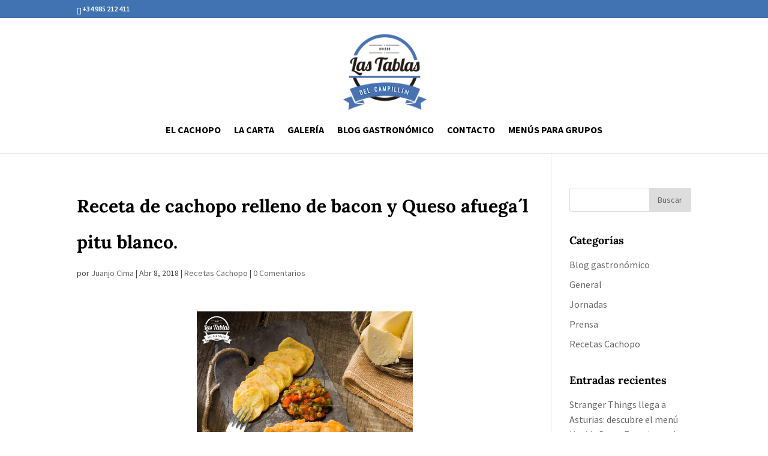

--- FILE ---
content_type: text/html; charset=UTF-8
request_url: https://tablasdelcampillin.com/cachopo-de-ternera-receta-8/
body_size: 18059
content:
<!DOCTYPE html><html lang="es"><head><script data-no-optimize="1">var litespeed_docref=sessionStorage.getItem("litespeed_docref");litespeed_docref&&(Object.defineProperty(document,"referrer",{get:function(){return litespeed_docref}}),sessionStorage.removeItem("litespeed_docref"));</script> <meta charset="UTF-8" /><meta http-equiv="X-UA-Compatible" content="IE=edge"><link rel="pingback" href="https://tablasdelcampillin.com/xmlrpc.php" /><link rel="preconnect" href="https://fonts.gstatic.com" crossorigin /><meta name='robots' content='index, follow, max-image-preview:large, max-snippet:-1, max-video-preview:-1' /><title>Cachopo relleno de bacon y Queso afuega´l pitu blanco - Receta</title><meta name="description" content="Receta de cachopo relleno de bacon y Queso afuega´l pitu blanco. Con este cachopo hemos conseguido premios al mejor cachopín." /><link rel="canonical" href="https://tablasdelcampillin.com/cachopo-de-ternera-receta-8/" /><meta property="og:locale" content="es_ES" /><meta property="og:type" content="article" /><meta property="og:title" content="Cachopo relleno de bacon y Queso afuega´l pitu blanco - Receta" /><meta property="og:description" content="Receta de cachopo relleno de bacon y Queso afuega´l pitu blanco. Con este cachopo hemos conseguido premios al mejor cachopín." /><meta property="og:url" content="https://tablasdelcampillin.com/cachopo-de-ternera-receta-8/" /><meta property="og:site_name" content="Las tablas del Campillín" /><meta property="article:publisher" content="https://www.facebook.com/Las-Tablas-del-Campill%c3%adn-Restaurante-Oviedo-600630506709580/" /><meta property="article:published_time" content="2018-04-08T23:51:48+00:00" /><meta property="article:modified_time" content="2022-06-01T11:41:02+00:00" /><meta name="author" content="Juanjo Cima" /><meta name="twitter:card" content="summary_large_image" /><meta name="twitter:creator" content="@TablasCampillin" /><meta name="twitter:site" content="@TablasCampillin" /><meta name="twitter:label1" content="Escrito por" /><meta name="twitter:data1" content="Juanjo Cima" /><meta name="twitter:label2" content="Tiempo de lectura" /><meta name="twitter:data2" content="2 minutos" /> <script type="application/ld+json" class="yoast-schema-graph">{"@context":"https://schema.org","@graph":[{"@type":"Article","@id":"https://tablasdelcampillin.com/cachopo-de-ternera-receta-8/#article","isPartOf":{"@id":"https://tablasdelcampillin.com/cachopo-de-ternera-receta-8/"},"author":{"name":"Juanjo Cima","@id":"https://tablasdelcampillin.com/#/schema/person/f81ee4e39acc4b2d129352ec4ecd61f4"},"headline":"Receta de cachopo relleno de bacon y Queso afuega´l pitu blanco.","datePublished":"2018-04-08T23:51:48+00:00","dateModified":"2022-06-01T11:41:02+00:00","mainEntityOfPage":{"@id":"https://tablasdelcampillin.com/cachopo-de-ternera-receta-8/"},"wordCount":422,"publisher":{"@id":"https://tablasdelcampillin.com/#organization"},"keywords":["cachopo","cachopo asturiano","cachopo asturias","cachopo oviedo","cachopo receta","mejor cachopo","mejor cachopo asturias","mejor cachopo oviedo","menú cachopo"],"articleSection":["Recetas Cachopo"],"inLanguage":"es"},{"@type":"WebPage","@id":"https://tablasdelcampillin.com/cachopo-de-ternera-receta-8/","url":"https://tablasdelcampillin.com/cachopo-de-ternera-receta-8/","name":"Cachopo relleno de bacon y Queso afuega´l pitu blanco - Receta","isPartOf":{"@id":"https://tablasdelcampillin.com/#website"},"datePublished":"2018-04-08T23:51:48+00:00","dateModified":"2022-06-01T11:41:02+00:00","description":"Receta de cachopo relleno de bacon y Queso afuega´l pitu blanco. Con este cachopo hemos conseguido premios al mejor cachopín.","breadcrumb":{"@id":"https://tablasdelcampillin.com/cachopo-de-ternera-receta-8/#breadcrumb"},"inLanguage":"es","potentialAction":[{"@type":"ReadAction","target":["https://tablasdelcampillin.com/cachopo-de-ternera-receta-8/"]}]},{"@type":"BreadcrumbList","@id":"https://tablasdelcampillin.com/cachopo-de-ternera-receta-8/#breadcrumb","itemListElement":[{"@type":"ListItem","position":1,"name":"Portada","item":"https://tablasdelcampillin.com/"},{"@type":"ListItem","position":2,"name":"Receta de cachopo relleno de bacon y Queso afuega´l pitu blanco."}]},{"@type":"WebSite","@id":"https://tablasdelcampillin.com/#website","url":"https://tablasdelcampillin.com/","name":"Las tablas del Campillín","description":"Restaurante Oviedo","publisher":{"@id":"https://tablasdelcampillin.com/#organization"},"potentialAction":[{"@type":"SearchAction","target":{"@type":"EntryPoint","urlTemplate":"https://tablasdelcampillin.com/?s={search_term_string}"},"query-input":{"@type":"PropertyValueSpecification","valueRequired":true,"valueName":"search_term_string"}}],"inLanguage":"es"},{"@type":"Organization","@id":"https://tablasdelcampillin.com/#organization","name":"Las Tablas del Campillín","url":"https://tablasdelcampillin.com/","logo":{"@type":"ImageObject","inLanguage":"es","@id":"https://tablasdelcampillin.com/#/schema/logo/image/","url":"https://tablasdelcampillin.com/wp-content/uploads/2017/01/logo-tablas-campillin.png","contentUrl":"https://tablasdelcampillin.com/wp-content/uploads/2017/01/logo-tablas-campillin.png","width":153,"height":145,"caption":"Las Tablas del Campillín"},"image":{"@id":"https://tablasdelcampillin.com/#/schema/logo/image/"},"sameAs":["https://www.facebook.com/Las-Tablas-del-Campillín-Restaurante-Oviedo-600630506709580/","https://x.com/TablasCampillin"]},{"@type":"Person","@id":"https://tablasdelcampillin.com/#/schema/person/f81ee4e39acc4b2d129352ec4ecd61f4","name":"Juanjo Cima","image":{"@type":"ImageObject","inLanguage":"es","@id":"https://tablasdelcampillin.com/#/schema/person/image/","url":"https://tablasdelcampillin.com/wp-content/litespeed/avatar/67d78c62a3d0c5f517888321d8ae0a5f.jpg?ver=1768300966","contentUrl":"https://tablasdelcampillin.com/wp-content/litespeed/avatar/67d78c62a3d0c5f517888321d8ae0a5f.jpg?ver=1768300966","caption":"Juanjo Cima"},"sameAs":["http://tablasdelcampillin.com/"]}]}</script> <link rel='dns-prefetch' href='//tablasdelcampillin.com' /><link rel="alternate" type="application/rss+xml" title="Las tablas del Campillín &raquo; Feed" href="https://tablasdelcampillin.com/feed/" /><link rel="alternate" type="application/rss+xml" title="Las tablas del Campillín &raquo; Feed de los comentarios" href="https://tablasdelcampillin.com/comments/feed/" /><link rel="alternate" type="application/rss+xml" title="Las tablas del Campillín &raquo; Comentario Receta de cachopo relleno de bacon y Queso afuega´l pitu blanco. del feed" href="https://tablasdelcampillin.com/cachopo-de-ternera-receta-8/feed/" /><link rel="alternate" title="oEmbed (JSON)" type="application/json+oembed" href="https://tablasdelcampillin.com/wp-json/oembed/1.0/embed?url=https%3A%2F%2Ftablasdelcampillin.com%2Fcachopo-de-ternera-receta-8%2F" /><link rel="alternate" title="oEmbed (XML)" type="text/xml+oembed" href="https://tablasdelcampillin.com/wp-json/oembed/1.0/embed?url=https%3A%2F%2Ftablasdelcampillin.com%2Fcachopo-de-ternera-receta-8%2F&#038;format=xml" /><meta content="Las tablas del Campillín v.0.1" name="generator"/><style id="litespeed-ccss">ul{box-sizing:border-box}.entry-content{counter-reset:footnotes}:root{--wp--preset--font-size--normal:16px;--wp--preset--font-size--huge:42px}.aligncenter{clear:both}.screen-reader-text{clip:rect(1px,1px,1px,1px);word-wrap:normal!important;border:0;-webkit-clip-path:inset(50%);clip-path:inset(50%);height:1px;margin:-1px;overflow:hidden;padding:0;position:absolute;width:1px}body{--wp--preset--color--black:#000;--wp--preset--color--cyan-bluish-gray:#abb8c3;--wp--preset--color--white:#fff;--wp--preset--color--pale-pink:#f78da7;--wp--preset--color--vivid-red:#cf2e2e;--wp--preset--color--luminous-vivid-orange:#ff6900;--wp--preset--color--luminous-vivid-amber:#fcb900;--wp--preset--color--light-green-cyan:#7bdcb5;--wp--preset--color--vivid-green-cyan:#00d084;--wp--preset--color--pale-cyan-blue:#8ed1fc;--wp--preset--color--vivid-cyan-blue:#0693e3;--wp--preset--color--vivid-purple:#9b51e0;--wp--preset--gradient--vivid-cyan-blue-to-vivid-purple:linear-gradient(135deg,rgba(6,147,227,1) 0%,#9b51e0 100%);--wp--preset--gradient--light-green-cyan-to-vivid-green-cyan:linear-gradient(135deg,#7adcb4 0%,#00d082 100%);--wp--preset--gradient--luminous-vivid-amber-to-luminous-vivid-orange:linear-gradient(135deg,rgba(252,185,0,1) 0%,rgba(255,105,0,1) 100%);--wp--preset--gradient--luminous-vivid-orange-to-vivid-red:linear-gradient(135deg,rgba(255,105,0,1) 0%,#cf2e2e 100%);--wp--preset--gradient--very-light-gray-to-cyan-bluish-gray:linear-gradient(135deg,#eee 0%,#a9b8c3 100%);--wp--preset--gradient--cool-to-warm-spectrum:linear-gradient(135deg,#4aeadc 0%,#9778d1 20%,#cf2aba 40%,#ee2c82 60%,#fb6962 80%,#fef84c 100%);--wp--preset--gradient--blush-light-purple:linear-gradient(135deg,#ffceec 0%,#9896f0 100%);--wp--preset--gradient--blush-bordeaux:linear-gradient(135deg,#fecda5 0%,#fe2d2d 50%,#6b003e 100%);--wp--preset--gradient--luminous-dusk:linear-gradient(135deg,#ffcb70 0%,#c751c0 50%,#4158d0 100%);--wp--preset--gradient--pale-ocean:linear-gradient(135deg,#fff5cb 0%,#b6e3d4 50%,#33a7b5 100%);--wp--preset--gradient--electric-grass:linear-gradient(135deg,#caf880 0%,#71ce7e 100%);--wp--preset--gradient--midnight:linear-gradient(135deg,#020381 0%,#2874fc 100%);--wp--preset--font-size--small:13px;--wp--preset--font-size--medium:20px;--wp--preset--font-size--large:36px;--wp--preset--font-size--x-large:42px;--wp--preset--spacing--20:.44rem;--wp--preset--spacing--30:.67rem;--wp--preset--spacing--40:1rem;--wp--preset--spacing--50:1.5rem;--wp--preset--spacing--60:2.25rem;--wp--preset--spacing--70:3.38rem;--wp--preset--spacing--80:5.06rem;--wp--preset--shadow--natural:6px 6px 9px rgba(0,0,0,.2);--wp--preset--shadow--deep:12px 12px 50px rgba(0,0,0,.4);--wp--preset--shadow--sharp:6px 6px 0px rgba(0,0,0,.2);--wp--preset--shadow--outlined:6px 6px 0px -3px rgba(255,255,255,1),6px 6px rgba(0,0,0,1);--wp--preset--shadow--crisp:6px 6px 0px rgba(0,0,0,1)}.zh-box{z-index:9999;display:flex;align-items:center;width:100%;height:100%;position:fixed;top:0;left:0;line-height:1;text-align:center;background-color:rgba(0,0,0,.5)}.zh-box__window{max-width:450px;min-width:350px;position:relative;margin:0 auto;border-radius:8px;box-shadow:0 2px 5px 0 rgba(0,0,0,.3)}.zh-box__body{display:flex;align-items:center;min-height:230px;padding:30px 20px 20px}.zh-box__message{width:100%}.zh-box__icon{margin:0 0 2rem;font-size:3rem;line-height:0;text-align:center}.zh-box__icon img{margin:0 auto;width:80px}:root{--woocommerce:#7f54b3;--wc-green:#7ad03a;--wc-red:#a00;--wc-orange:#ffba00;--wc-blue:#2ea2cc;--wc-primary:#7f54b3;--wc-primary-text:#fff;--wc-secondary:#e9e6ed;--wc-secondary-text:#515151;--wc-highlight:#b3af54;--wc-highligh-text:#fff;--wc-content-bg:#fff;--wc-subtext:#767676}@media only screen and (max-width:768px){:root{--woocommerce:#7f54b3;--wc-green:#7ad03a;--wc-red:#a00;--wc-orange:#ffba00;--wc-blue:#2ea2cc;--wc-primary:#7f54b3;--wc-primary-text:#fff;--wc-secondary:#e9e6ed;--wc-secondary-text:#515151;--wc-highlight:#b3af54;--wc-highligh-text:#fff;--wc-content-bg:#fff;--wc-subtext:#767676}}:root{--woocommerce:#7f54b3;--wc-green:#7ad03a;--wc-red:#a00;--wc-orange:#ffba00;--wc-blue:#2ea2cc;--wc-primary:#7f54b3;--wc-primary-text:#fff;--wc-secondary:#e9e6ed;--wc-secondary-text:#515151;--wc-highlight:#b3af54;--wc-highligh-text:#fff;--wc-content-bg:#fff;--wc-subtext:#767676}.screen-reader-text{clip:rect(1px,1px,1px,1px);height:1px;overflow:hidden;position:absolute!important;width:1px;word-wrap:normal!important}a,body,div,form,h1,html,img,label,li,p,span,ul{margin:0;padding:0;border:0;outline:0;font-size:100%;-ms-text-size-adjust:100%;-webkit-text-size-adjust:100%;vertical-align:baseline;background:0 0}body{line-height:1}ul{list-style:none}:focus{outline:0}article,header,nav{display:block}body{font-family:Open Sans,Arial,sans-serif;font-size:14px;color:#666;background-color:#fff;line-height:1.7em;font-weight:500;-webkit-font-smoothing:antialiased;-moz-osx-font-smoothing:grayscale}body.et_cover_background{background-size:cover!important;background-position:top!important;background-repeat:no-repeat!important;background-attachment:fixed}a{color:#2ea3f2}a{text-decoration:none}p{padding-bottom:1em}p:not(.has-background):last-of-type{padding-bottom:0}h1{color:#333;padding-bottom:10px;line-height:1em;font-weight:500}h1{font-size:30px}input{-webkit-appearance:none}input[type=checkbox]{-webkit-appearance:checkbox}button,input{font-family:inherit}img{max-width:100%;height:auto}.et-search-form{border-color:#2ea3f2}#main-content{background-color:#fff}.container{width:80%;max-width:1080px;margin:auto;position:relative}body:not(.et-tb) #main-content .container,body:not(.et-tb-has-header) #main-content .container{padding-top:58px}#left-area .post-meta{font-size:14px;padding-bottom:15px}#left-area .post-meta a{text-decoration:none;color:#666}.single .post{padding-bottom:25px}.aligncenter{display:block;margin-left:auto;margin-right:auto}.wp-caption{border:1px solid #ddd;text-align:center;background-color:#f3f3f3;margin-bottom:10px;max-width:96%;padding:8px}.wp-caption img{margin:0;padding:0;border:0}@media (min-width:981px){#left-area{width:79.125%;padding-bottom:23px}#main-content .container:before{content:"";position:absolute;top:0;height:100%;width:1px;background-color:#e2e2e2}}@media (max-width:980px){#page-container{padding-top:80px}#left-area{width:100%!important}#main-content .container:before{display:none!important}}*{-webkit-box-sizing:border-box;box-sizing:border-box}#et-info-phone:before,.et-cart-info span:before,.mobile_menu_bar:before{font-family:ETmodules!important;speak:none;font-style:normal;font-weight:400;-webkit-font-feature-settings:normal;font-feature-settings:normal;font-variant:normal;text-transform:none;line-height:1;-webkit-font-smoothing:antialiased;-moz-osx-font-smoothing:grayscale;text-shadow:0 0;direction:ltr}.clearfix:after{visibility:hidden;display:block;font-size:0;content:" ";clear:both;height:0}.screen-reader-text{border:0;clip:rect(1px,1px,1px,1px);-webkit-clip-path:inset(50%);clip-path:inset(50%);height:1px;margin:-1px;overflow:hidden;padding:0;position:absolute!important;width:1px;word-wrap:normal!important}.et_pb_post{margin-bottom:60px;word-wrap:break-word}.et_pb_post .entry-content{padding-top:30px}.et_pb_post .post-meta{font-size:14px;margin-bottom:6px}.et_pb_post .post-meta a{text-decoration:none}@media (min-width:981px) and (max-width:1100px){.et_pb_post{margin-bottom:42px}}@media (max-width:980px){.et_pb_post{margin-bottom:42px}}@media (max-width:767px){.et_pb_post{margin-bottom:42px}}@media (max-width:479px){.et_pb_post{margin-bottom:42px}.et_pb_post .post-meta{color:#666;font-size:14px}}@media (min-width:981px){.et_pb_gutter.et_pb_gutters2 #left-area{width:77.25%}.et_pb_gutters2.et_right_sidebar #left-area{padding-right:3%}.et_pb_gutter.et_pb_gutters2.et_right_sidebar #main-content .container:before{right:22.75%!important}}#top-menu li{word-wrap:break-word}.mobile_menu_bar:before,.mobile_menu_bar:after{color:#2ea3f2}.container{text-align:left;position:relative}#logo{width:auto;margin-bottom:0;max-height:54%;display:inline-block;float:none;vertical-align:middle;-webkit-transform:translate3d(0,0,0)}span.logo_helper{display:inline-block;height:100%;vertical-align:middle;width:0}#top-menu-nav,#top-menu{line-height:0}#et-top-navigation{font-weight:600}.et-cart-info span:before{content:"\e07a";margin-right:10px;position:relative}nav#top-menu-nav,#top-menu{float:left}#top-menu li{display:inline-block;font-size:14px;padding-right:22px}#top-menu>li:last-child{padding-right:0}#top-menu a{color:rgba(0,0,0,.6);text-decoration:none;display:block;position:relative}.et-search-form{top:0;bottom:0;right:0;position:absolute;z-index:1000;width:100%}.et-search-form input{width:90%;border:none;color:#333;position:absolute;top:0;bottom:0;right:30px;margin:auto;background:0 0}.et-search-form .et-search-field::-ms-clear{width:0;height:0;display:none}.et_search_form_container{-webkit-animation:none;animation:none;-o-animation:none}.container.et_search_form_container{position:relative;opacity:0;height:1px}span.et_close_search_field{display:block;width:30px;height:30px;z-index:99999;position:absolute;right:0;top:0;bottom:0;margin:auto}span.et_close_search_field:after{font-family:'ETmodules';content:'d';speak:none;font-weight:400;font-variant:normal;text-transform:none;line-height:1;-webkit-font-smoothing:antialiased;font-size:32px;display:inline-block;-webkit-box-sizing:border-box;box-sizing:border-box}.container.et_menu_container{z-index:99}.et_search_outer{width:100%;overflow:hidden;position:absolute;top:0}form.et-search-form{background:rgba(0,0,0,0)!important}input[type=search]::-webkit-search-cancel-button{-webkit-appearance:none}.et-cart-info{color:inherit}#et-top-navigation{float:right}#et_mobile_nav_menu{float:right;display:none}.mobile_menu_bar{position:relative;display:block;line-height:0}.mobile_menu_bar:before{content:"";font-size:32px;left:0;position:relative;top:0}.mobile_nav .select_page{display:none}@media all and (max-width:980px){.et_non_fixed_nav #page-container{padding-top:0}#top-menu{display:none}#et-top-navigation{margin-right:0}#et_mobile_nav_menu{display:block}}@media all and (max-width:767px){#et-top-navigation{margin-right:0}}@media all and (max-width:479px){#et-top-navigation{margin-right:0}}#main-header{line-height:23px;font-weight:500;top:0;background-color:#fff;width:100%;box-shadow:0 1px 0 rgba(0,0,0,.1);position:relative;z-index:99999}.nav li{position:relative;line-height:1em}.mobile_menu_bar{position:relative;display:block;line-height:0}.mobile_menu_bar:before{content:"a";font-size:32px;position:relative;left:0;top:0}.mobile_nav .select_page{display:none}#top-header{background-color:#2ea3f2}#top-header{font-size:12px;line-height:13px;z-index:100000;color:#fff}#top-header a,#top-header a{color:#fff}#top-header .container{padding-top:.75em;font-weight:600}#top-header,#top-header .container,#top-header #et-info{line-height:1em}#et-info{float:left}#et-info-phone{position:relative}#et-info-phone:before{content:"\e090";position:relative;top:2px;margin-right:2px}#et-info-phone{margin-right:13px}#et-secondary-menu{float:right}#et-info{padding-bottom:.75em;display:block}#top-header .et-cart-info{margin-left:15px}@media all and (max-width:980px){#top-header .container{padding-top:0}#et-info{padding-top:.75em}#et-secondary-menu{display:none!important}#top-header .et-cart-info{margin-left:0}}@media all and (max-width:767px){#et-info,#et-secondary-menu{text-align:center;display:block;float:none}}.et_header_style_centered #main-header .container{text-align:center;height:inherit}.et_header_style_centered #main-header div#et-top-navigation{bottom:0;position:relative;width:100%}.et_header_style_centered #logo,.et_header_style_centered #et-top-navigation,.et_header_style_centered nav#top-menu-nav,.et_header_style_centered #top-menu{float:none}.et_header_style_centered #logo{max-height:64%}.et_header_style_centered #main-header .logo_container{height:100px;padding:0}.et_header_style_centered nav#top-menu-nav{display:inline-block}.et_header_style_centered #top-menu>li>a{padding-bottom:2em}.et_header_style_centered .et-search-form input,.et_header_style_centered span.et_close_search_field{top:60%}@media all and (max-width:980px){.et_header_style_centered #main-header{padding:20px 0}.et_header_style_centered nav#top-menu-nav{display:none}.et_header_style_centered #logo{max-height:60px}.et_header_style_centered header#main-header .logo_container{height:auto;max-height:100px;padding:0}.et_header_style_centered .et_search_outer{display:none}.et_header_style_centered .et_menu_container .mobile_menu_bar{opacity:1}.et_header_style_centered #et_mobile_nav_menu{float:none;position:relative;margin-top:20px}.et_header_style_centered #main-header .mobile_nav{display:block;text-align:left;background-color:rgba(0,0,0,.05);border-radius:5px;padding:5px 10px}.et_header_style_centered .mobile_nav .select_page{display:inline-block;color:#666;font-size:14px}.et_header_style_centered .et_menu_container .mobile_menu_bar{position:absolute;right:5px;top:2px}}.et-social-icon span{display:none}@media all and (min-width:981px){.et_right_sidebar #left-area{float:left;padding-right:5.5%}.et_right_sidebar #main-content .container:before{right:20.875%!important}}@media all and (max-width:980px){.et_right_sidebar #left-area{width:auto;float:none;padding-right:0;padding-left:0}.et_right_sidebar #left-area{margin-right:0}}.widget_search .screen-reader-text{display:none}@media (max-width:980px){#et-info{display:none!important}#et-secondary-menu{display:block!important;float:left;margin-top:0;padding:.9em 0 1em}}.zh-box{background-color:transparent;bottom:0;height:auto;width:100%;height:50px;top:auto}.zh-box__window{max-width:100%;min-width:100%;height:50px;position:relative;border-radius:0}.zh-box__body{min-height:50px;padding:0}.zh-box__icon{display:none}#callnowbutton{display:none}@media screen and (max-width:650px){#callnowbutton.cnb-displaymode-mobile-only{display:block;position:fixed;text-decoration:none}}#callnowbutton.cnb-single{width:55px;height:55px;border-radius:50%;box-shadow:0 3px 6px rgba(0,0,0,.3);background-position:center;background-size:35px 35px;background-repeat:no-repeat}.cnb-single.cnb-right{bottom:15px;right:20px}.cnb-single.cnb-right span{right:68px}.cnb-single:not(.cnb-text) span{display:none}.cnb-zindex-10{z-index:2147483647}.cmplz-hidden{display:none!important}body.custom-background{background-color:#fff}body{font-size:16px}body{color:#444}h1{color:#000}body{line-height:1.6em}.mobile_menu_bar:before,.mobile_menu_bar:after{color:#4a72b1}.et-search-form{border-color:#4a72b1}a{color:#4a72b1}#top-header{background-color:#4172b1}.et_header_style_centered .mobile_nav .select_page,#top-menu a,.et_search_form_container input,span.et_close_search_field:after{color:#000}.et_search_form_container input::-moz-placeholder{color:#000}.et_search_form_container input::-webkit-input-placeholder{color:#000}.et_search_form_container input:-ms-input-placeholder{color:#000}#top-menu li a{font-size:16px}#top-menu li a,.et_search_form_container input{font-weight:700;font-style:normal;text-transform:uppercase;text-decoration:none}.et_search_form_container input::-moz-placeholder{font-weight:700;font-style:normal;text-transform:uppercase;text-decoration:none}.et_search_form_container input::-webkit-input-placeholder{font-weight:700;font-style:normal;text-transform:uppercase;text-decoration:none}.et_search_form_container input:-ms-input-placeholder{font-weight:700;font-style:normal;text-transform:uppercase;text-decoration:none}h1{font-weight:700;font-style:normal;text-transform:none;text-decoration:none;line-height:2em}@media only screen and (min-width:981px){.et_header_style_centered #top-menu>li>a{padding-bottom:32px}.et_header_style_centered #main-header .logo_container{height:175px}.et_header_style_centered #logo{max-height:75%}}h1{font-family:'Lora',Georgia,"Times New Roman",serif}body,input{font-family:'Source Sans Pro',Helvetica,Arial,Lucida,sans-serif}.screen-reader-text{clip:rect(1px,1px,1px,1px);word-wrap:normal!important;border:0;clip-path:inset(50%);height:1px;margin:-1px;overflow:hidden;overflow-wrap:normal!important;padding:0;position:absolute!important;width:1px}</style><link rel="preload" data-asynced="1" data-optimized="2" as="style" onload="this.onload=null;this.rel='stylesheet'" href="https://tablasdelcampillin.com/wp-content/litespeed/ucss/f5f21c8f6cba4dd1717e0e81c9aaa4e3.css?ver=c912e" /><script type="litespeed/javascript">!function(a){"use strict";var b=function(b,c,d){function e(a){return h.body?a():void setTimeout(function(){e(a)})}function f(){i.addEventListener&&i.removeEventListener("load",f),i.media=d||"all"}var g,h=a.document,i=h.createElement("link");if(c)g=c;else{var j=(h.body||h.getElementsByTagName("head")[0]).childNodes;g=j[j.length-1]}var k=h.styleSheets;i.rel="stylesheet",i.href=b,i.media="only x",e(function(){g.parentNode.insertBefore(i,c?g:g.nextSibling)});var l=function(a){for(var b=i.href,c=k.length;c--;)if(k[c].href===b)return a();setTimeout(function(){l(a)})};return i.addEventListener&&i.addEventListener("load",f),i.onloadcssdefined=l,l(f),i};"undefined"!=typeof exports?exports.loadCSS=b:a.loadCSS=b}("undefined"!=typeof global?global:this);!function(a){if(a.loadCSS){var b=loadCSS.relpreload={};if(b.support=function(){try{return a.document.createElement("link").relList.supports("preload")}catch(b){return!1}},b.poly=function(){for(var b=a.document.getElementsByTagName("link"),c=0;c<b.length;c++){var d=b[c];"preload"===d.rel&&"style"===d.getAttribute("as")&&(a.loadCSS(d.href,d,d.getAttribute("media")),d.rel=null)}},!b.support()){b.poly();var c=a.setInterval(b.poly,300);a.addEventListener&&a.addEventListener("load",function(){b.poly(),a.clearInterval(c)}),a.attachEvent&&a.attachEvent("onload",function(){a.clearInterval(c)})}}}(this);</script> <script type="litespeed/javascript" data-src="https://tablasdelcampillin.com/wp-includes/js/jquery/jquery.min.js" id="jquery-core-js"></script> <link rel="https://api.w.org/" href="https://tablasdelcampillin.com/wp-json/" /><link rel="alternate" title="JSON" type="application/json" href="https://tablasdelcampillin.com/wp-json/wp/v2/posts/2826" /><link rel="EditURI" type="application/rsd+xml" title="RSD" href="https://tablasdelcampillin.com/xmlrpc.php?rsd" /><meta name="generator" content="WordPress 6.9" /><link rel='shortlink' href='https://tablasdelcampillin.com/?p=2826' />
 <script type="application/ld+json">{
    "@context": "https://schema.org",
    "@type": "LocalBusiness",
    "name": "Tablas del Campillín",
    "image": "https://tablasdelcampillin.com/wp-content/uploads/2017/01/logo-tablas-campillin.png",
    "url": "https://tablasdelcampillin.com",
    "telephone": "985 21 24 11",
    "menu": "https://tablasdelcampillin.com/la-carta/",
    "acceptsReservations": "True",
    "servesCuisine": "Cocina asturiana",
    "address": {
        "@type": "PostalAddress",
        "streetAddress": "Nº24, Calle Arzobispo Guisasola",
        "addressLocality": "Oviedo",
        "postalCode": "33009 ",
        "addressCountry": "3166-2:ES",
        "addressRegion": "Asturias"
    },
    "geo": {
        "@type": "GeoCoordinates",
        "latitude": "43.356693",
        "longitude": "-5.84319"
    },
    "openingHours": [
        "Mo-Fr 07:00-00:00",
        "Sa-Su 10:00-00:00"
    ]
}</script> <meta name="viewport" content="width=device-width, initial-scale=1, maximum-scale=6.0, user-scalable=1" /><link rel="shortcut icon" href="https://tablasdelcampillin.com/wp-content/uploads/2017/01/favicontablascampillin.jpg" /><style id="et-critical-inline-css"></style></head><body data-cmplz=1 class="wp-singular post-template-default single single-post postid-2826 single-format-standard custom-background wp-theme-Divi wp-child-theme-Divi-child et_button_no_icon et_pb_button_helper_class et_non_fixed_nav et_show_nav et_pb_show_title et_secondary_nav_enabled et_primary_nav_dropdown_animation_fade et_secondary_nav_dropdown_animation_fade et_header_style_centered et_pb_footer_columns3 et_cover_background et_pb_gutter osx et_pb_gutters2 et_right_sidebar et_divi_theme et-db"><div id="page-container"><div id="top-header"><div class="container clearfix"><div id="et-info">
<span id="et-info-phone">+34 985 212 411</span></div><div id="et-secondary-menu"></div></div></div><header id="main-header" data-height-onload="175"><div class="container clearfix et_menu_container"><div class="logo_container">
<span class="logo_helper"></span>
<a href="https://tablasdelcampillin.com/">
<img data-lazyloaded="1" src="[data-uri]" data-src="https://tablasdelcampillin.com/wp-content/uploads/2016/01/logo-tablas-campillin.png" width="153" height="145" alt="Las tablas del Campillín" id="logo" data-height-percentage="75" />
</a></div><div id="et-top-navigation" data-height="175" data-fixed-height="100"><nav id="top-menu-nav"><ul id="top-menu" class="nav"><li id="menu-item-2181" class="menu-item menu-item-type-post_type menu-item-object-page menu-item-2181"><a href="https://tablasdelcampillin.com/el-mejor-cachopo-de-asturias/">El cachopo</a></li><li id="menu-item-1240" class="menu-item menu-item-type-post_type menu-item-object-page menu-item-1240"><a href="https://tablasdelcampillin.com/la-carta/">La carta</a></li><li id="menu-item-1464" class="menu-item menu-item-type-post_type menu-item-object-page menu-item-1464"><a href="https://tablasdelcampillin.com/galeria/">Galería</a></li><li id="menu-item-1241" class="menu-item menu-item-type-post_type menu-item-object-page menu-item-1241"><a href="https://tablasdelcampillin.com/blog-gastronomico/">Blog gastronómico</a></li><li id="menu-item-1238" class="menu-item menu-item-type-post_type menu-item-object-page menu-item-1238"><a href="https://tablasdelcampillin.com/contacto/">Contacto</a></li><li id="menu-item-8790" class="menu-item menu-item-type-post_type menu-item-object-page menu-item-8790"><a href="https://tablasdelcampillin.com/menus-para-grupos/">Menús para grupos</a></li></ul></nav><div id="et_mobile_nav_menu"><div class="mobile_nav closed">
<span class="select_page">Seleccionar página</span>
<span class="mobile_menu_bar mobile_menu_bar_toggle"></span></div></div></div></div><div class="et_search_outer"><div class="container et_search_form_container"><form role="search" method="get" class="et-search-form" action="https://tablasdelcampillin.com/">
<input type="search" class="et-search-field" placeholder="Búsqueda &hellip;" value="" name="s" title="Buscar:" /></form>
<span class="et_close_search_field"></span></div></div></header><div id="et-main-area"><div id="main-content"><div class="container"><div id="content-area" class="clearfix"><div id="left-area"><article id="post-2826" class="et_pb_post post-2826 post type-post status-publish format-standard hentry category-recetas-cachopo tag-cachopo tag-cachopo-asturiano tag-cachopo-asturias tag-cachopo-oviedo tag-cachopo-receta tag-mejor-cachopo tag-mejor-cachopo-asturias tag-mejor-cachopo-oviedo tag-menu-cachopo"><div class="et_post_meta_wrapper"><h1 class="entry-title">Receta de cachopo relleno de bacon y Queso afuega´l pitu blanco.</h1><p class="post-meta"> por <span class="author vcard"><a href="https://tablasdelcampillin.com/author/juanjo/" title="Mensajes de Juanjo Cima" rel="author">Juanjo Cima</a></span> | <span class="published">Abr 8, 2018</span> | <a href="https://tablasdelcampillin.com/recetas-cachopo/" rel="category tag">Recetas Cachopo</a> | <span class="comments-number"><a href="https://tablasdelcampillin.com/cachopo-de-ternera-receta-8/#respond">0 Comentarios</a></span></p></div><div class="entry-content"><p><img data-lazyloaded="1" src="[data-uri]" fetchpriority="high" decoding="async" class="aligncenter wp-image-2828" title="Receta de cachopo relleno de bacon y Queso afuega´l pitu blanco." data-src="https://tablasdelcampillin.com/wp-content/uploads/2018/04/Cachopo-relleno-de-Beicon-y-Queso-Afuega´l-pitu-blanco-de-Las-Tablas-del-Campillín-200x300.jpg" alt="Receta de cachopo relleno de bacon y Queso afuega´l pitu blanco." width="360" height="540" data-srcset="https://tablasdelcampillin.com/wp-content/uploads/2018/04/Cachopo-relleno-de-Beicon-y-Queso-Afuega´l-pitu-blanco-de-Las-Tablas-del-Campillín-200x300.jpg 200w, https://tablasdelcampillin.com/wp-content/uploads/2018/04/Cachopo-relleno-de-Beicon-y-Queso-Afuega´l-pitu-blanco-de-Las-Tablas-del-Campillín-768x1152.jpg 768w, https://tablasdelcampillin.com/wp-content/uploads/2018/04/Cachopo-relleno-de-Beicon-y-Queso-Afuega´l-pitu-blanco-de-Las-Tablas-del-Campillín-683x1024.jpg 683w, https://tablasdelcampillin.com/wp-content/uploads/2018/04/Cachopo-relleno-de-Beicon-y-Queso-Afuega´l-pitu-blanco-de-Las-Tablas-del-Campillín-600x900.jpg 600w, https://tablasdelcampillin.com/wp-content/uploads/2018/04/Cachopo-relleno-de-Beicon-y-Queso-Afuega´l-pitu-blanco-de-Las-Tablas-del-Campillín.jpg 900w" data-sizes="(max-width: 360px) 100vw, 360px" /></p><p>Nuestra octava receta de cachopo asturiano publicada en el periódico<a href="http://www.lne.es/"> La Nueva España</a> y con la colaboración de <a href="http://www.terneraasturiana.org/">Ternera Asturiana I.G.P</a>. esta dedicada al cachopo relleno de bacon y <a href="http://www.doafuegalpitu.com/">Queso afuega´l pitu blanco</a>.</p><p>Queremos compartir contigo las recetas del 1º Recetario de Cachopos de Asturias, que se entregó semanalmente con el Diario La Nueva España en toda España durante 12 semanas y del cuál nosotros creamos todos los <a href="https://tablasdelcampillin.com/cachopo-de-ternera/">cachopos de ternera</a>. Las fotos se realizaron en el estudio fotográfico de<a href="http://alejandrobrana.es/"> Alejandro Braña</a>.</p><h2><strong>Receta 8.  Cachopo relleno de Beicon y Queso Afuega´l pitu blanco:</strong></h2><ul><li><h3><em>Ingredientes:</em></h3></li></ul><p><em> </em>2 filetes de Ternera Asturiana I.G.P.</p><p>50 gr de queso afuega´l pitu blanco</p><p>6 lonchas finas de beicon</p><p>100 gr Harina blanca, 2 huevos camperos y  200gr pan rallado</p><p>Una pizca de sal y pimienta negra</p><p>Aceite de Girasol</p><ul><li><h3><em>Guarnición:</em></h3></li></ul><p>Patatas panadera y pisto de verduras.</p><ul><li><h3><em>Elaboración:</em></h3></li></ul><p><em> </em>Preparamos los dos filetes de Ternera Asturiana con una pizca de sal y pimienta. Ponemos un filete de Ternera Asturiana, encima extendemos 3 lonchas de beicon, incorporamos el queso afuega´l  pitu blanco desmenuzado en trozos pequeños , encima las otras 3 lonchas de beicon para terminar con otro filete de Ternera Asturiana.</p><p>Presionamos bien en los laterales de los filetes para que no se salga el relleno y los coseremos con palillos que nos ayudarán mientras freímos el cachopo.</p><p>Pasamos los filetes con mucho cuidado por la harina, después por el huevo y finalmente por el pan rallado cubriendo bien nuestro cachopo.</p><p>Freímos nuestro cachopo en abundante aceite bien caliente, cuando este dorado por una parte, le damos la vuelta para que quede bien crujiente por las dos partes. Es muy importante que el aceite este limpio y sea de calidad, para que no aporte mucho sabor a nuestros cachopos y estos no absorban mucho aceite.</p><p>Al sacarlo de la sartén lo pondremos sobre papel absorbente para que no nos quede aceitoso.</p><p>Lo acompañaremos de Patatas panadera y pisto de verduras.</p><p>Ya veréis que rico esta este cachopo asturiano, esta receta de cachopo es muy fácil y el queso que os proponemos es muy especial para nosotros, nos ha dado muchas alegrías siempre que lo usamos en nuestros cachopos, con él hemos conseguido 2 Campeonatos de Asturias en Vinoteo con los cachopinos. Los cachopinos son ideales para una persona, es la versión pequeña del cachopo y también esta muy buena.</p></div><div class="et_post_meta_wrapper"></div></article></div><div id="sidebar"><div id="search-2" class="et_pb_widget widget_search"><form role="search" method="get" id="searchform" class="searchform" action="https://tablasdelcampillin.com/"><div>
<label class="screen-reader-text" for="s">Buscar:</label>
<input type="text" value="" name="s" id="s" />
<input type="submit" id="searchsubmit" value="Buscar" /></div></form></div><div id="categories-2" class="et_pb_widget widget_categories"><h4 class="widgettitle">Categorías</h4><ul><li class="cat-item cat-item-76"><a href="https://tablasdelcampillin.com/blog-gastronomico/">Blog gastronómico</a></li><li class="cat-item cat-item-1"><a href="https://tablasdelcampillin.com/general/">General</a></li><li class="cat-item cat-item-52"><a href="https://tablasdelcampillin.com/jornadas/">Jornadas</a></li><li class="cat-item cat-item-2"><a href="https://tablasdelcampillin.com/prensa/">Prensa</a></li><li class="cat-item cat-item-84"><a href="https://tablasdelcampillin.com/recetas-cachopo/">Recetas Cachopo</a></li></ul></div><div id="recent-posts-2" class="et_pb_widget widget_recent_entries"><h4 class="widgettitle">Entradas recientes</h4><ul><li>
<a href="https://tablasdelcampillin.com/stranger-things-llega-a-asturias-descubre-el-menu-upside-down-experience-de-las-tablas-del-campillin/">Stranger Things llega a Asturias: descubre el menú Upside Down Experience de Las Tablas del Campillín</a></li><li>
<a href="https://tablasdelcampillin.com/el-mejor-desayuno-del-mundo-en-oviedo-descubre-el-desayuno-estrella-de-las-tablas-del-campillin/">El mejor desayuno del mundo en Oviedo: descubre el desayuno estrella de Las Tablas del Campillín</a></li><li>
<a href="https://tablasdelcampillin.com/menu-de-nochevieja-para-llevar-en-oviedo/">Menú de Nochevieja para Llevar en Oviedo</a></li><li>
<a href="https://tablasdelcampillin.com/menu-de-nochebuena-para-llevar-en-oviedo/">Menú de Nochebuena para Llevar en Oviedo</a></li><li>
<a href="https://tablasdelcampillin.com/%f0%9f%8d%bd%ef%b8%8f-menus-para-grupos-en-oviedo-celebra-con-sabor-en-las-tablas-del-campillin/">🍽️ Menús para grupos en Oviedo: celebra con sabor en Las Tablas del Campillín</a></li></ul></div></div></div></div></div><footer id="main-footer"><div id="et-footer-nav"><div class="container"><ul id="menu-menu-pie-de-pagina" class="bottom-nav"><li id="menu-item-4652" class="menu-item menu-item-type-post_type menu-item-object-page menu-item-4652"><a href="https://tablasdelcampillin.com/comer-en-oviedo/">Dónde comer bien en Oviedo</a></li><li id="menu-item-7455" class="menu-item menu-item-type-custom menu-item-object-custom menu-item-7455"><a href="https://tablasdelcampillin.com/el-mejor-cachopo-de-asturias/">El mejor cachopo asturiano</a></li><li id="menu-item-4655" class="menu-item menu-item-type-post_type menu-item-object-page menu-item-4655"><a href="https://tablasdelcampillin.com/cachopo-de-ternera/">Cachopo de ternera</a></li><li id="menu-item-4656" class="menu-item menu-item-type-post_type menu-item-object-page menu-item-4656"><a href="https://tablasdelcampillin.com/comida-asturiana/">Comida Tradicional Asturiana</a></li><li id="menu-item-4657" class="menu-item menu-item-type-post_type menu-item-object-page menu-item-4657"><a href="https://tablasdelcampillin.com/cachopo-asturiano/">Cachopo Asturiano</a></li><li id="menu-item-4653" class="menu-item menu-item-type-post_type menu-item-object-page menu-item-4653"><a href="https://tablasdelcampillin.com/restaurante-oviedo/">Comida a domicilio en Oviedo</a></li><li id="menu-item-5422" class="menu-item menu-item-type-post_type menu-item-object-page menu-item-privacy-policy menu-item-5422"><a rel="privacy-policy" href="https://tablasdelcampillin.com/aviso-legal/">Aviso legal</a></li><li id="menu-item-5424" class="menu-item menu-item-type-post_type menu-item-object-page menu-item-5424"><a href="https://tablasdelcampillin.com/politica-de-cookies/">Política de cookies</a></li><li id="menu-item-5423" class="menu-item menu-item-type-post_type menu-item-object-page menu-item-5423"><a href="https://tablasdelcampillin.com/condiciones-generales/">Condiciones generales</a></li><li style="position:relative;" class="menu-item menu-item-gtranslate gt-menu-85076"></li></ul></div></div><div id="footer-bottom"><div class="container clearfix"><ul class="et-social-icons"><li class="et-social-icon et-social-facebook">
<a href="https://www.facebook.com/Las-Tablas-del-Campill%C3%ADn-Restaurante-Oviedo-600630506709580/" class="icon">
<span>Facebook</span>
</a></li><li class="et-social-icon et-social-twitter">
<a href="https://twitter.com/TablasCampillin" class="icon">
<span>Twitter</span>
</a></li></ul><p id="footer-info">
2026 &copy; Las tablas del Campillín - Diseño <strong>IMPULSO GRÁFICO</strong><p></div></div></footer></div></div>  <script type="speculationrules">{"prefetch":[{"source":"document","where":{"and":[{"href_matches":"/*"},{"not":{"href_matches":["/wp-*.php","/wp-admin/*","/wp-content/uploads/*","/wp-content/*","/wp-content/plugins/*","/wp-content/themes/Divi-child/*","/wp-content/themes/Divi/*","/*\\?(.+)"]}},{"not":{"selector_matches":"a[rel~=\"nofollow\"]"}},{"not":{"selector_matches":".no-prefetch, .no-prefetch a"}}]},"eagerness":"conservative"}]}</script> <div class="gtranslate_wrapper" id="gt-wrapper-29792921"></div><div id="cmplz-cookiebanner-container"><div class="cmplz-cookiebanner cmplz-hidden banner-1 bottom-right-view-preferences optin cmplz-bottom-right cmplz-categories-type-view-preferences" aria-modal="true" data-nosnippet="true" role="dialog" aria-live="polite" aria-labelledby="cmplz-header-1-optin" aria-describedby="cmplz-message-1-optin"><div class="cmplz-header"><div class="cmplz-logo"></div><div class="cmplz-title" id="cmplz-header-1-optin">Gestionar el consentimiento de las cookies</div><div class="cmplz-close" tabindex="0" role="button" aria-label="Cerrar ventana">
<svg aria-hidden="true" focusable="false" data-prefix="fas" data-icon="times" class="svg-inline--fa fa-times fa-w-11" role="img" xmlns="http://www.w3.org/2000/svg" viewBox="0 0 352 512"><path fill="currentColor" d="M242.72 256l100.07-100.07c12.28-12.28 12.28-32.19 0-44.48l-22.24-22.24c-12.28-12.28-32.19-12.28-44.48 0L176 189.28 75.93 89.21c-12.28-12.28-32.19-12.28-44.48 0L9.21 111.45c-12.28 12.28-12.28 32.19 0 44.48L109.28 256 9.21 356.07c-12.28 12.28-12.28 32.19 0 44.48l22.24 22.24c12.28 12.28 32.2 12.28 44.48 0L176 322.72l100.07 100.07c12.28 12.28 32.2 12.28 44.48 0l22.24-22.24c12.28-12.28 12.28-32.19 0-44.48L242.72 256z"></path></svg></div></div><div class="cmplz-divider cmplz-divider-header"></div><div class="cmplz-body"><div class="cmplz-message" id="cmplz-message-1-optin">Para ofrecer las mejores experiencias, utilizamos tecnologías como las cookies para almacenar y/o acceder a la información del dispositivo. El consentimiento de estas tecnologías nos permitirá procesar datos como el comportamiento de navegación o las identificaciones únicas en este sitio. No consentir o retirar el consentimiento, puede afectar negativamente a ciertas características y funciones.</div><div class="cmplz-categories">
<details class="cmplz-category cmplz-functional" >
<summary>
<span class="cmplz-category-header">
<span class="cmplz-category-title">Funcional</span>
<span class='cmplz-always-active'>
<span class="cmplz-banner-checkbox">
<input type="checkbox"
id="cmplz-functional-optin"
data-category="cmplz_functional"
class="cmplz-consent-checkbox cmplz-functional"
size="40"
value="1"/>
<label class="cmplz-label" for="cmplz-functional-optin"><span class="screen-reader-text">Funcional</span></label>
</span>
Siempre activo							</span>
<span class="cmplz-icon cmplz-open">
<svg xmlns="http://www.w3.org/2000/svg" viewBox="0 0 448 512"  height="18" ><path d="M224 416c-8.188 0-16.38-3.125-22.62-9.375l-192-192c-12.5-12.5-12.5-32.75 0-45.25s32.75-12.5 45.25 0L224 338.8l169.4-169.4c12.5-12.5 32.75-12.5 45.25 0s12.5 32.75 0 45.25l-192 192C240.4 412.9 232.2 416 224 416z"/></svg>
</span>
</span>
</summary><div class="cmplz-description">
<span class="cmplz-description-functional">El almacenamiento o acceso técnico es estrictamente necesario para el propósito legítimo de permitir el uso de un servicio específico explícitamente solicitado por el abonado o usuario, o con el único propósito de llevar a cabo la transmisión de una comunicación a través de una red de comunicaciones electrónicas.</span></div>
</details><details class="cmplz-category cmplz-preferences" >
<summary>
<span class="cmplz-category-header">
<span class="cmplz-category-title">Preferencias</span>
<span class="cmplz-banner-checkbox">
<input type="checkbox"
id="cmplz-preferences-optin"
data-category="cmplz_preferences"
class="cmplz-consent-checkbox cmplz-preferences"
size="40"
value="1"/>
<label class="cmplz-label" for="cmplz-preferences-optin"><span class="screen-reader-text">Preferencias</span></label>
</span>
<span class="cmplz-icon cmplz-open">
<svg xmlns="http://www.w3.org/2000/svg" viewBox="0 0 448 512"  height="18" ><path d="M224 416c-8.188 0-16.38-3.125-22.62-9.375l-192-192c-12.5-12.5-12.5-32.75 0-45.25s32.75-12.5 45.25 0L224 338.8l169.4-169.4c12.5-12.5 32.75-12.5 45.25 0s12.5 32.75 0 45.25l-192 192C240.4 412.9 232.2 416 224 416z"/></svg>
</span>
</span>
</summary><div class="cmplz-description">
<span class="cmplz-description-preferences">El almacenamiento o acceso técnico es necesario para la finalidad legítima de almacenar preferencias no solicitadas por el abonado o usuario.</span></div>
</details><details class="cmplz-category cmplz-statistics" >
<summary>
<span class="cmplz-category-header">
<span class="cmplz-category-title">Estadísticas</span>
<span class="cmplz-banner-checkbox">
<input type="checkbox"
id="cmplz-statistics-optin"
data-category="cmplz_statistics"
class="cmplz-consent-checkbox cmplz-statistics"
size="40"
value="1"/>
<label class="cmplz-label" for="cmplz-statistics-optin"><span class="screen-reader-text">Estadísticas</span></label>
</span>
<span class="cmplz-icon cmplz-open">
<svg xmlns="http://www.w3.org/2000/svg" viewBox="0 0 448 512"  height="18" ><path d="M224 416c-8.188 0-16.38-3.125-22.62-9.375l-192-192c-12.5-12.5-12.5-32.75 0-45.25s32.75-12.5 45.25 0L224 338.8l169.4-169.4c12.5-12.5 32.75-12.5 45.25 0s12.5 32.75 0 45.25l-192 192C240.4 412.9 232.2 416 224 416z"/></svg>
</span>
</span>
</summary><div class="cmplz-description">
<span class="cmplz-description-statistics">El almacenamiento o acceso técnico que es utilizado exclusivamente con fines estadísticos.</span>
<span class="cmplz-description-statistics-anonymous">El almacenamiento o acceso técnico que se utiliza exclusivamente con fines estadísticos anónimos. Sin un requerimiento, el cumplimiento voluntario por parte de tu proveedor de servicios de Internet, o los registros adicionales de un tercero, la información almacenada o recuperada sólo para este propósito no se puede utilizar para identificarte.</span></div>
</details>
<details class="cmplz-category cmplz-marketing" >
<summary>
<span class="cmplz-category-header">
<span class="cmplz-category-title">Marketing</span>
<span class="cmplz-banner-checkbox">
<input type="checkbox"
id="cmplz-marketing-optin"
data-category="cmplz_marketing"
class="cmplz-consent-checkbox cmplz-marketing"
size="40"
value="1"/>
<label class="cmplz-label" for="cmplz-marketing-optin"><span class="screen-reader-text">Marketing</span></label>
</span>
<span class="cmplz-icon cmplz-open">
<svg xmlns="http://www.w3.org/2000/svg" viewBox="0 0 448 512"  height="18" ><path d="M224 416c-8.188 0-16.38-3.125-22.62-9.375l-192-192c-12.5-12.5-12.5-32.75 0-45.25s32.75-12.5 45.25 0L224 338.8l169.4-169.4c12.5-12.5 32.75-12.5 45.25 0s12.5 32.75 0 45.25l-192 192C240.4 412.9 232.2 416 224 416z"/></svg>
</span>
</span>
</summary><div class="cmplz-description">
<span class="cmplz-description-marketing">El almacenamiento o acceso técnico es necesario para crear perfiles de usuario para enviar publicidad, o para rastrear al usuario en una web o en varias web con fines de marketing similares.</span></div>
</details></div></div><div class="cmplz-links cmplz-information"><ul><li><a class="cmplz-link cmplz-manage-options cookie-statement" href="#" data-relative_url="#cmplz-manage-consent-container">Administrar opciones</a></li><li><a class="cmplz-link cmplz-manage-third-parties cookie-statement" href="#" data-relative_url="#cmplz-cookies-overview">Gestionar los servicios</a></li><li><a class="cmplz-link cmplz-manage-vendors tcf cookie-statement" href="#" data-relative_url="#cmplz-tcf-wrapper">Gestionar {vendor_count} proveedores</a></li><li><a class="cmplz-link cmplz-external cmplz-read-more-purposes tcf" target="_blank" rel="noopener noreferrer nofollow" href="https://cookiedatabase.org/tcf/purposes/" aria-label="Read more about TCF purposes on Cookie Database">Leer más sobre estos propósitos</a></li></ul></div><div class="cmplz-divider cmplz-footer"></div><div class="cmplz-buttons">
<button class="cmplz-btn cmplz-accept">Aceptar</button>
<button class="cmplz-btn cmplz-deny">Denegar</button>
<button class="cmplz-btn cmplz-view-preferences">Ver preferencias</button>
<button class="cmplz-btn cmplz-save-preferences">Guardar preferencias</button>
<a class="cmplz-btn cmplz-manage-options tcf cookie-statement" href="#" data-relative_url="#cmplz-manage-consent-container">Ver preferencias</a></div><div class="cmplz-documents cmplz-links"><ul><li><a class="cmplz-link cookie-statement" href="#" data-relative_url="">{title}</a></li><li><a class="cmplz-link privacy-statement" href="#" data-relative_url="">{title}</a></li><li><a class="cmplz-link impressum" href="#" data-relative_url="">{title}</a></li></ul></div></div></div><div id="cmplz-manage-consent" data-nosnippet="true"><button class="cmplz-btn cmplz-hidden cmplz-manage-consent manage-consent-1">Gestionar consentimiento</button></div><a aria-label="Call Now Button" href="tel:+34985212411" id="callnowbutton" class="call-now-button  cnb-zoom-100  cnb-zindex-10  cnb-single cnb-right cnb-displaymode cnb-displaymode-mobile-only" style="background-image:url([data-uri]); background-color:#00bb00;"><span>Call Now Button</span></a> <script id="gt_widget_script_19523485-js-before" type="litespeed/javascript">window.gtranslateSettings=window.gtranslateSettings||{};window.gtranslateSettings['19523485']={"default_language":"es","languages":["en","fr","de","it","pt","es"],"url_structure":"none","native_language_names":1,"flag_style":"2d","flag_size":24,"wrapper_selector":"li.menu-item-gtranslate.gt-menu-85076","alt_flags":[],"custom_css":".gt_switcher_wrapper {background-color: #fff;padding: 2px 2px 4px 6px;border-radius: 4px;box-shadow: rgba(50, 50, 93, 0.25) 0px 6px 12px -2px, rgba(0, 0, 0, 0.3) 0px 3px 7px -3px;}","horizontal_position":"inline"}</script><script src="https://cdn.gtranslate.net/widgets/latest/popup.js?ver=6.9" data-no-optimize="1" data-no-minify="1" data-gt-orig-url="/cachopo-de-ternera-receta-8/" data-gt-orig-domain="tablasdelcampillin.com" data-gt-widget-id="19523485" defer></script><script id="gt_widget_script_29792921-js-before" type="litespeed/javascript">window.gtranslateSettings=window.gtranslateSettings||{};window.gtranslateSettings['29792921']={"default_language":"es","languages":["en","fr","de","it","pt","es"],"url_structure":"none","native_language_names":1,"flag_style":"2d","flag_size":24,"wrapper_selector":"#gt-wrapper-29792921","alt_flags":[],"custom_css":".gt_switcher_wrapper {background-color: #fff;padding: 2px 2px 4px 6px;border-radius: 4px;box-shadow: rgba(50, 50, 93, 0.25) 0px 6px 12px -2px, rgba(0, 0, 0, 0.3) 0px 3px 7px -3px;}","horizontal_position":"right","vertical_position":"top"}</script><script src="https://cdn.gtranslate.net/widgets/latest/popup.js?ver=6.9" data-no-optimize="1" data-no-minify="1" data-gt-orig-url="/cachopo-de-ternera-receta-8/" data-gt-orig-domain="tablasdelcampillin.com" data-gt-widget-id="29792921" defer></script> <script type="text/plain" data-service="google-analytics" data-category="statistics" async data-category="statistics"
						data-cmplz-src="https://www.googletagmanager.com/gtag/js?id=G-T432DRLJJ0"></script> <script type="text/plain"							data-category="statistics">window['gtag_enable_tcf_support'] = false;
window.dataLayer = window.dataLayer || [];
function gtag(){dataLayer.push(arguments);}
gtag('js', new Date());
gtag('config', 'G-T432DRLJJ0', {
	cookie_flags:'secure;samesite=none',
	
});</script><script data-no-optimize="1">window.lazyLoadOptions=Object.assign({},{threshold:300},window.lazyLoadOptions||{});!function(t,e){"object"==typeof exports&&"undefined"!=typeof module?module.exports=e():"function"==typeof define&&define.amd?define(e):(t="undefined"!=typeof globalThis?globalThis:t||self).LazyLoad=e()}(this,function(){"use strict";function e(){return(e=Object.assign||function(t){for(var e=1;e<arguments.length;e++){var n,a=arguments[e];for(n in a)Object.prototype.hasOwnProperty.call(a,n)&&(t[n]=a[n])}return t}).apply(this,arguments)}function o(t){return e({},at,t)}function l(t,e){return t.getAttribute(gt+e)}function c(t){return l(t,vt)}function s(t,e){return function(t,e,n){e=gt+e;null!==n?t.setAttribute(e,n):t.removeAttribute(e)}(t,vt,e)}function i(t){return s(t,null),0}function r(t){return null===c(t)}function u(t){return c(t)===_t}function d(t,e,n,a){t&&(void 0===a?void 0===n?t(e):t(e,n):t(e,n,a))}function f(t,e){et?t.classList.add(e):t.className+=(t.className?" ":"")+e}function _(t,e){et?t.classList.remove(e):t.className=t.className.replace(new RegExp("(^|\\s+)"+e+"(\\s+|$)")," ").replace(/^\s+/,"").replace(/\s+$/,"")}function g(t){return t.llTempImage}function v(t,e){!e||(e=e._observer)&&e.unobserve(t)}function b(t,e){t&&(t.loadingCount+=e)}function p(t,e){t&&(t.toLoadCount=e)}function n(t){for(var e,n=[],a=0;e=t.children[a];a+=1)"SOURCE"===e.tagName&&n.push(e);return n}function h(t,e){(t=t.parentNode)&&"PICTURE"===t.tagName&&n(t).forEach(e)}function a(t,e){n(t).forEach(e)}function m(t){return!!t[lt]}function E(t){return t[lt]}function I(t){return delete t[lt]}function y(e,t){var n;m(e)||(n={},t.forEach(function(t){n[t]=e.getAttribute(t)}),e[lt]=n)}function L(a,t){var o;m(a)&&(o=E(a),t.forEach(function(t){var e,n;e=a,(t=o[n=t])?e.setAttribute(n,t):e.removeAttribute(n)}))}function k(t,e,n){f(t,e.class_loading),s(t,st),n&&(b(n,1),d(e.callback_loading,t,n))}function A(t,e,n){n&&t.setAttribute(e,n)}function O(t,e){A(t,rt,l(t,e.data_sizes)),A(t,it,l(t,e.data_srcset)),A(t,ot,l(t,e.data_src))}function w(t,e,n){var a=l(t,e.data_bg_multi),o=l(t,e.data_bg_multi_hidpi);(a=nt&&o?o:a)&&(t.style.backgroundImage=a,n=n,f(t=t,(e=e).class_applied),s(t,dt),n&&(e.unobserve_completed&&v(t,e),d(e.callback_applied,t,n)))}function x(t,e){!e||0<e.loadingCount||0<e.toLoadCount||d(t.callback_finish,e)}function M(t,e,n){t.addEventListener(e,n),t.llEvLisnrs[e]=n}function N(t){return!!t.llEvLisnrs}function z(t){if(N(t)){var e,n,a=t.llEvLisnrs;for(e in a){var o=a[e];n=e,o=o,t.removeEventListener(n,o)}delete t.llEvLisnrs}}function C(t,e,n){var a;delete t.llTempImage,b(n,-1),(a=n)&&--a.toLoadCount,_(t,e.class_loading),e.unobserve_completed&&v(t,n)}function R(i,r,c){var l=g(i)||i;N(l)||function(t,e,n){N(t)||(t.llEvLisnrs={});var a="VIDEO"===t.tagName?"loadeddata":"load";M(t,a,e),M(t,"error",n)}(l,function(t){var e,n,a,o;n=r,a=c,o=u(e=i),C(e,n,a),f(e,n.class_loaded),s(e,ut),d(n.callback_loaded,e,a),o||x(n,a),z(l)},function(t){var e,n,a,o;n=r,a=c,o=u(e=i),C(e,n,a),f(e,n.class_error),s(e,ft),d(n.callback_error,e,a),o||x(n,a),z(l)})}function T(t,e,n){var a,o,i,r,c;t.llTempImage=document.createElement("IMG"),R(t,e,n),m(c=t)||(c[lt]={backgroundImage:c.style.backgroundImage}),i=n,r=l(a=t,(o=e).data_bg),c=l(a,o.data_bg_hidpi),(r=nt&&c?c:r)&&(a.style.backgroundImage='url("'.concat(r,'")'),g(a).setAttribute(ot,r),k(a,o,i)),w(t,e,n)}function G(t,e,n){var a;R(t,e,n),a=e,e=n,(t=Et[(n=t).tagName])&&(t(n,a),k(n,a,e))}function D(t,e,n){var a;a=t,(-1<It.indexOf(a.tagName)?G:T)(t,e,n)}function S(t,e,n){var a;t.setAttribute("loading","lazy"),R(t,e,n),a=e,(e=Et[(n=t).tagName])&&e(n,a),s(t,_t)}function V(t){t.removeAttribute(ot),t.removeAttribute(it),t.removeAttribute(rt)}function j(t){h(t,function(t){L(t,mt)}),L(t,mt)}function F(t){var e;(e=yt[t.tagName])?e(t):m(e=t)&&(t=E(e),e.style.backgroundImage=t.backgroundImage)}function P(t,e){var n;F(t),n=e,r(e=t)||u(e)||(_(e,n.class_entered),_(e,n.class_exited),_(e,n.class_applied),_(e,n.class_loading),_(e,n.class_loaded),_(e,n.class_error)),i(t),I(t)}function U(t,e,n,a){var o;n.cancel_on_exit&&(c(t)!==st||"IMG"===t.tagName&&(z(t),h(o=t,function(t){V(t)}),V(o),j(t),_(t,n.class_loading),b(a,-1),i(t),d(n.callback_cancel,t,e,a)))}function $(t,e,n,a){var o,i,r=(i=t,0<=bt.indexOf(c(i)));s(t,"entered"),f(t,n.class_entered),_(t,n.class_exited),o=t,i=a,n.unobserve_entered&&v(o,i),d(n.callback_enter,t,e,a),r||D(t,n,a)}function q(t){return t.use_native&&"loading"in HTMLImageElement.prototype}function H(t,o,i){t.forEach(function(t){return(a=t).isIntersecting||0<a.intersectionRatio?$(t.target,t,o,i):(e=t.target,n=t,a=o,t=i,void(r(e)||(f(e,a.class_exited),U(e,n,a,t),d(a.callback_exit,e,n,t))));var e,n,a})}function B(e,n){var t;tt&&!q(e)&&(n._observer=new IntersectionObserver(function(t){H(t,e,n)},{root:(t=e).container===document?null:t.container,rootMargin:t.thresholds||t.threshold+"px"}))}function J(t){return Array.prototype.slice.call(t)}function K(t){return t.container.querySelectorAll(t.elements_selector)}function Q(t){return c(t)===ft}function W(t,e){return e=t||K(e),J(e).filter(r)}function X(e,t){var n;(n=K(e),J(n).filter(Q)).forEach(function(t){_(t,e.class_error),i(t)}),t.update()}function t(t,e){var n,a,t=o(t);this._settings=t,this.loadingCount=0,B(t,this),n=t,a=this,Y&&window.addEventListener("online",function(){X(n,a)}),this.update(e)}var Y="undefined"!=typeof window,Z=Y&&!("onscroll"in window)||"undefined"!=typeof navigator&&/(gle|ing|ro)bot|crawl|spider/i.test(navigator.userAgent),tt=Y&&"IntersectionObserver"in window,et=Y&&"classList"in document.createElement("p"),nt=Y&&1<window.devicePixelRatio,at={elements_selector:".lazy",container:Z||Y?document:null,threshold:300,thresholds:null,data_src:"src",data_srcset:"srcset",data_sizes:"sizes",data_bg:"bg",data_bg_hidpi:"bg-hidpi",data_bg_multi:"bg-multi",data_bg_multi_hidpi:"bg-multi-hidpi",data_poster:"poster",class_applied:"applied",class_loading:"litespeed-loading",class_loaded:"litespeed-loaded",class_error:"error",class_entered:"entered",class_exited:"exited",unobserve_completed:!0,unobserve_entered:!1,cancel_on_exit:!0,callback_enter:null,callback_exit:null,callback_applied:null,callback_loading:null,callback_loaded:null,callback_error:null,callback_finish:null,callback_cancel:null,use_native:!1},ot="src",it="srcset",rt="sizes",ct="poster",lt="llOriginalAttrs",st="loading",ut="loaded",dt="applied",ft="error",_t="native",gt="data-",vt="ll-status",bt=[st,ut,dt,ft],pt=[ot],ht=[ot,ct],mt=[ot,it,rt],Et={IMG:function(t,e){h(t,function(t){y(t,mt),O(t,e)}),y(t,mt),O(t,e)},IFRAME:function(t,e){y(t,pt),A(t,ot,l(t,e.data_src))},VIDEO:function(t,e){a(t,function(t){y(t,pt),A(t,ot,l(t,e.data_src))}),y(t,ht),A(t,ct,l(t,e.data_poster)),A(t,ot,l(t,e.data_src)),t.load()}},It=["IMG","IFRAME","VIDEO"],yt={IMG:j,IFRAME:function(t){L(t,pt)},VIDEO:function(t){a(t,function(t){L(t,pt)}),L(t,ht),t.load()}},Lt=["IMG","IFRAME","VIDEO"];return t.prototype={update:function(t){var e,n,a,o=this._settings,i=W(t,o);{if(p(this,i.length),!Z&&tt)return q(o)?(e=o,n=this,i.forEach(function(t){-1!==Lt.indexOf(t.tagName)&&S(t,e,n)}),void p(n,0)):(t=this._observer,o=i,t.disconnect(),a=t,void o.forEach(function(t){a.observe(t)}));this.loadAll(i)}},destroy:function(){this._observer&&this._observer.disconnect(),K(this._settings).forEach(function(t){I(t)}),delete this._observer,delete this._settings,delete this.loadingCount,delete this.toLoadCount},loadAll:function(t){var e=this,n=this._settings;W(t,n).forEach(function(t){v(t,e),D(t,n,e)})},restoreAll:function(){var e=this._settings;K(e).forEach(function(t){P(t,e)})}},t.load=function(t,e){e=o(e);D(t,e)},t.resetStatus=function(t){i(t)},t}),function(t,e){"use strict";function n(){e.body.classList.add("litespeed_lazyloaded")}function a(){console.log("[LiteSpeed] Start Lazy Load"),o=new LazyLoad(Object.assign({},t.lazyLoadOptions||{},{elements_selector:"[data-lazyloaded]",callback_finish:n})),i=function(){o.update()},t.MutationObserver&&new MutationObserver(i).observe(e.documentElement,{childList:!0,subtree:!0,attributes:!0})}var o,i;t.addEventListener?t.addEventListener("load",a,!1):t.attachEvent("onload",a)}(window,document);</script><script data-no-optimize="1">window.litespeed_ui_events=window.litespeed_ui_events||["mouseover","click","keydown","wheel","touchmove","touchstart"];var urlCreator=window.URL||window.webkitURL;function litespeed_load_delayed_js_force(){console.log("[LiteSpeed] Start Load JS Delayed"),litespeed_ui_events.forEach(e=>{window.removeEventListener(e,litespeed_load_delayed_js_force,{passive:!0})}),document.querySelectorAll("iframe[data-litespeed-src]").forEach(e=>{e.setAttribute("src",e.getAttribute("data-litespeed-src"))}),"loading"==document.readyState?window.addEventListener("DOMContentLoaded",litespeed_load_delayed_js):litespeed_load_delayed_js()}litespeed_ui_events.forEach(e=>{window.addEventListener(e,litespeed_load_delayed_js_force,{passive:!0})});async function litespeed_load_delayed_js(){let t=[];for(var d in document.querySelectorAll('script[type="litespeed/javascript"]').forEach(e=>{t.push(e)}),t)await new Promise(e=>litespeed_load_one(t[d],e));document.dispatchEvent(new Event("DOMContentLiteSpeedLoaded")),window.dispatchEvent(new Event("DOMContentLiteSpeedLoaded"))}function litespeed_load_one(t,e){console.log("[LiteSpeed] Load ",t);var d=document.createElement("script");d.addEventListener("load",e),d.addEventListener("error",e),t.getAttributeNames().forEach(e=>{"type"!=e&&d.setAttribute("data-src"==e?"src":e,t.getAttribute(e))});let a=!(d.type="text/javascript");!d.src&&t.textContent&&(d.src=litespeed_inline2src(t.textContent),a=!0),t.after(d),t.remove(),a&&e()}function litespeed_inline2src(t){try{var d=urlCreator.createObjectURL(new Blob([t.replace(/^(?:<!--)?(.*?)(?:-->)?$/gm,"$1")],{type:"text/javascript"}))}catch(e){d="data:text/javascript;base64,"+btoa(t.replace(/^(?:<!--)?(.*?)(?:-->)?$/gm,"$1"))}return d}</script><script data-no-optimize="1">var litespeed_vary=document.cookie.replace(/(?:(?:^|.*;\s*)_lscache_vary\s*\=\s*([^;]*).*$)|^.*$/,"");litespeed_vary||fetch("/wp-content/plugins/litespeed-cache/guest.vary.php",{method:"POST",cache:"no-cache",redirect:"follow"}).then(e=>e.json()).then(e=>{console.log(e),e.hasOwnProperty("reload")&&"yes"==e.reload&&(sessionStorage.setItem("litespeed_docref",document.referrer),window.location.reload(!0))});</script><script data-optimized="1" type="litespeed/javascript" data-src="https://tablasdelcampillin.com/wp-content/litespeed/js/5bea8a8ff12c3dce53cbcbdcf04fb4d9.js?ver=c912e"></script></body></html>
<!-- Page optimized by LiteSpeed Cache @2026-01-17 16:13:56 -->

<!-- Page supported by LiteSpeed Cache 7.6.2 on 2026-01-17 16:13:56 -->
<!-- Guest Mode -->
<!-- QUIC.cloud CCSS loaded ✅ /ccss/344778581680ef966f382254b046ef44.css -->
<!-- QUIC.cloud UCSS loaded ✅ /ucss/f5f21c8f6cba4dd1717e0e81c9aaa4e3.css -->